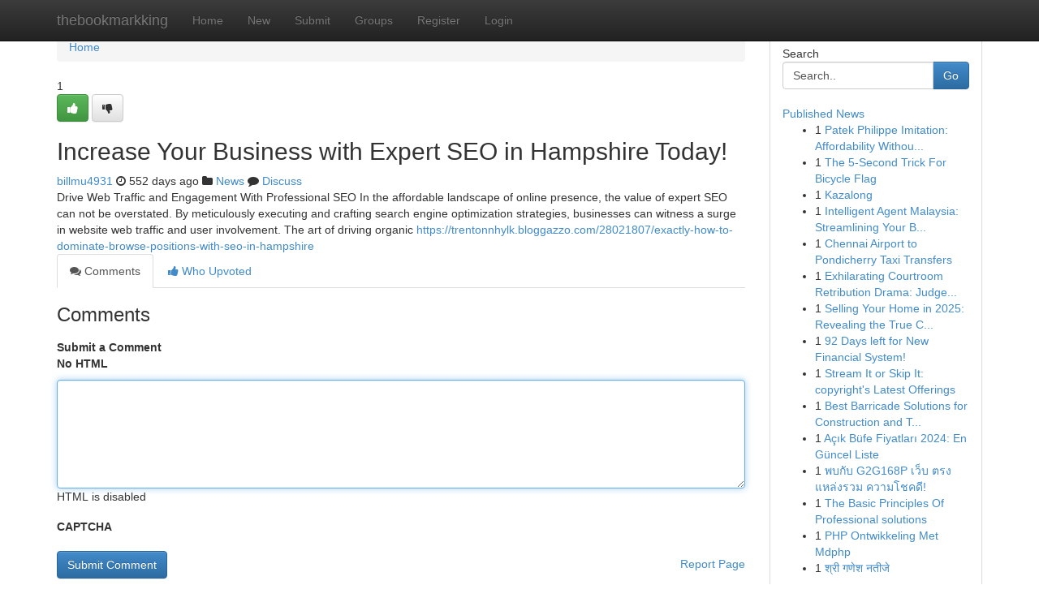

--- FILE ---
content_type: text/html; charset=UTF-8
request_url: https://thebookmarkking.com/story17576577/increase-your-business-with-expert-seo-in-hampshire-today
body_size: 5225
content:
<!DOCTYPE html>
<html class="no-js" dir="ltr" xmlns="http://www.w3.org/1999/xhtml" xml:lang="en" lang="en"><head>

<meta http-equiv="Pragma" content="no-cache" />
<meta http-equiv="expires" content="0" />
<meta http-equiv="Content-Type" content="text/html; charset=UTF-8" />	
<title>Increase Your Business with Expert SEO in Hampshire Today!</title>
<link rel="alternate" type="application/rss+xml" title="thebookmarkking.com &raquo; Feeds 1" href="/rssfeeds.php?p=1" />
<link rel="alternate" type="application/rss+xml" title="thebookmarkking.com &raquo; Feeds 2" href="/rssfeeds.php?p=2" />
<link rel="alternate" type="application/rss+xml" title="thebookmarkking.com &raquo; Feeds 3" href="/rssfeeds.php?p=3" />
<link rel="alternate" type="application/rss+xml" title="thebookmarkking.com &raquo; Feeds 4" href="/rssfeeds.php?p=4" />
<link rel="alternate" type="application/rss+xml" title="thebookmarkking.com &raquo; Feeds 5" href="/rssfeeds.php?p=5" />
<link rel="alternate" type="application/rss+xml" title="thebookmarkking.com &raquo; Feeds 6" href="/rssfeeds.php?p=6" />
<link rel="alternate" type="application/rss+xml" title="thebookmarkking.com &raquo; Feeds 7" href="/rssfeeds.php?p=7" />
<link rel="alternate" type="application/rss+xml" title="thebookmarkking.com &raquo; Feeds 8" href="/rssfeeds.php?p=8" />
<link rel="alternate" type="application/rss+xml" title="thebookmarkking.com &raquo; Feeds 9" href="/rssfeeds.php?p=9" />
<link rel="alternate" type="application/rss+xml" title="thebookmarkking.com &raquo; Feeds 10" href="/rssfeeds.php?p=10" />
<meta name="google-site-verification" content="m5VOPfs2gQQcZXCcEfUKlnQfx72o45pLcOl4sIFzzMQ" /><meta name="Language" content="en-us" />
<meta name="viewport" content="width=device-width, initial-scale=1.0">
<meta name="generator" content="Kliqqi" />

          <link rel="stylesheet" type="text/css" href="//netdna.bootstrapcdn.com/bootstrap/3.2.0/css/bootstrap.min.css">
             <link rel="stylesheet" type="text/css" href="https://cdnjs.cloudflare.com/ajax/libs/twitter-bootstrap/3.2.0/css/bootstrap-theme.css">
                <link rel="stylesheet" type="text/css" href="https://cdnjs.cloudflare.com/ajax/libs/font-awesome/4.1.0/css/font-awesome.min.css">
<link rel="stylesheet" type="text/css" href="/templates/bootstrap/css/style.css" media="screen" />

                         <script type="text/javascript" src="https://cdnjs.cloudflare.com/ajax/libs/modernizr/2.6.1/modernizr.min.js"></script>
<script type="text/javascript" src="https://cdnjs.cloudflare.com/ajax/libs/jquery/1.7.2/jquery.min.js"></script>
<style></style>
<link rel="alternate" type="application/rss+xml" title="RSS 2.0" href="/rss"/>
<link rel="icon" href="/favicon.ico" type="image/x-icon"/>
</head>

<body dir="ltr">

<header role="banner" class="navbar navbar-inverse navbar-fixed-top custom_header">
<div class="container">
<div class="navbar-header">
<button data-target=".bs-navbar-collapse" data-toggle="collapse" type="button" class="navbar-toggle">
    <span class="sr-only">Toggle navigation</span>
    <span class="fa fa-ellipsis-v" style="color:white"></span>
</button>
<a class="navbar-brand" href="/">thebookmarkking</a>	
</div>
<span style="display: none;"><a href="/forum">forum</a></span>
<nav role="navigation" class="collapse navbar-collapse bs-navbar-collapse">
<ul class="nav navbar-nav">
<li ><a href="/">Home</a></li>
<li ><a href="/new">New</a></li>
<li ><a href="/submit">Submit</a></li>
                    
<li ><a href="/groups"><span>Groups</span></a></li>
<li ><a href="/register"><span>Register</span></a></li>
<li ><a data-toggle="modal" href="#loginModal">Login</a></li>
</ul>
	

</nav>
</div>
</header>
<!-- START CATEGORIES -->
<div class="subnav" id="categories">
<div class="container">
<ul class="nav nav-pills"><li class="category_item"><a  href="/">Home</a></li></ul>
</div>
</div>
<!-- END CATEGORIES -->
	
<div class="container">
	<section id="maincontent"><div class="row"><div class="col-md-9">

<ul class="breadcrumb">
	<li><a href="/">Home</a></li>
</ul>

<div itemscope itemtype="http://schema.org/Article" class="stories" id="xnews-17576577" >


<div class="story_data">
<div class="votebox votebox-published">

<div itemprop="aggregateRating" itemscope itemtype="http://schema.org/AggregateRating" class="vote">
	<div itemprop="ratingCount" class="votenumber">1</div>
<div id="xvote-3" class="votebutton">
<!-- Already Voted -->
<a class="btn btn-default btn-success linkVote_3" href="/login" title=""><i class="fa fa-white fa-thumbs-up"></i></a>
<!-- Bury It -->
<a class="btn btn-default linkVote_3" href="/login"  title="" ><i class="fa fa-thumbs-down"></i></a>


</div>
</div>
</div>
<div class="title" id="title-3">
<span itemprop="name">

<h2 id="list_title"><span>Increase Your Business with Expert SEO in Hampshire Today!</span></h2></span>	
<span class="subtext">

<span itemprop="author" itemscope itemtype="http://schema.org/Person">
<span itemprop="name">
<a href="/user/billmu4931" rel="nofollow">billmu4931</a> 
</span></span>
<i class="fa fa-clock-o"></i>
<span itemprop="datePublished">  552 days ago</span>

<script>
$(document).ready(function(){
    $("#list_title span").click(function(){
		window.open($("#siteurl").attr('href'), '', '');
    });
});
</script>

<i class="fa fa-folder"></i> 
<a href="/groups">News</a>

<span id="ls_comments_url-3">
	<i class="fa fa-comment"></i> <span id="linksummaryDiscuss"><a href="#discuss" class="comments">Discuss</a>&nbsp;</span>
</span> 





</div>
</div>
<span itemprop="articleBody">
<div class="storycontent">
	
<div class="news-body-text" id="ls_contents-3" dir="ltr">
Drive Web Traffic and Engagement With Professional SEO In the affordable landscape of online presence, the value of expert SEO can not be overstated. By meticulously executing and crafting search engine optimization strategies, businesses can witness a surge in website web traffic and user involvement. The art of driving organic <a id="siteurl" target="_blank" href="https://trentonnhylk.bloggazzo.com/28021807/exactly-how-to-dominate-browse-positions-with-seo-in-hampshire">https://trentonnhylk.bloggazzo.com/28021807/exactly-how-to-dominate-browse-positions-with-seo-in-hampshire</a><div class="clearboth"></div> 
</div>
</div><!-- /.storycontent -->
</span>
</div>

<ul class="nav nav-tabs" id="storytabs">
	<li class="active"><a data-toggle="tab" href="#comments"><i class="fa fa-comments"></i> Comments</a></li>
	<li><a data-toggle="tab" href="#who_voted"><i class="fa fa-thumbs-up"></i> Who Upvoted</a></li>
</ul>


<div id="tabbed" class="tab-content">

<div class="tab-pane fade active in" id="comments" >
<h3>Comments</h3>
<a name="comments" href="#comments"></a>
<ol class="media-list comment-list">

<a name="discuss"></a>
<form action="" method="post" id="thisform" name="mycomment_form">
<div class="form-horizontal">
<fieldset>
<div class="control-group">
<label for="fileInput" class="control-label">Submit a Comment</label>
<div class="controls">

<p class="help-inline"><strong>No HTML  </strong></p>
<textarea autofocus name="comment_content" id="comment_content" class="form-control comment-form" rows="6" /></textarea>
<p class="help-inline">HTML is disabled</p>
</div>
</div>


<script>
var ACPuzzleOptions = {
   theme :  "white",
   lang :  "en"
};
</script>

<div class="control-group">
	<label for="input01" class="control-label">CAPTCHA</label>
	<div class="controls">
	<div id="solvemedia_display">
	<script type="text/javascript" src="https://api.solvemedia.com/papi/challenge.script?k=1G9ho6tcbpytfUxJ0SlrSNt0MjjOB0l2"></script>

	<noscript>
	<iframe src="http://api.solvemedia.com/papi/challenge.noscript?k=1G9ho6tcbpytfUxJ0SlrSNt0MjjOB0l2" height="300" width="500" frameborder="0"></iframe><br/>
	<textarea name="adcopy_challenge" rows="3" cols="40"></textarea>
	<input type="hidden" name="adcopy_response" value="manual_challenge"/>
	</noscript>	
</div>
<br />
</div>
</div>

<div class="form-actions">
	<input type="hidden" name="process" value="newcomment" />
	<input type="hidden" name="randkey" value="75578554" />
	<input type="hidden" name="link_id" value="3" />
	<input type="hidden" name="user_id" value="2" />
	<input type="hidden" name="parrent_comment_id" value="0" />
	<input type="submit" name="submit" value="Submit Comment" class="btn btn-primary" />
	<a href="https://remove.backlinks.live" target="_blank" style="float:right; line-height: 32px;">Report Page</a>
</div>
</fieldset>
</div>
</form>
</ol>
</div>
	
<div class="tab-pane fade" id="who_voted">
<h3>Who Upvoted this Story</h3>
<div class="whovotedwrapper whoupvoted">
<ul>
<li>
<a href="/user/billmu4931" rel="nofollow" title="billmu4931" class="avatar-tooltip"><img src="/avatars/Avatar_100.png" alt="" align="top" title="" /></a>
</li>
</ul>
</div>
</div>
</div>
<!-- END CENTER CONTENT -->


</div>

<!-- START RIGHT COLUMN -->
<div class="col-md-3">
<div class="panel panel-default">
<div id="rightcol" class="panel-body">
<!-- START FIRST SIDEBAR -->

<!-- START SEARCH BOX -->
<script type="text/javascript">var some_search='Search..';</script>
<div class="search">
<div class="headline">
<div class="sectiontitle">Search</div>
</div>

<form action="/search" method="get" name="thisform-search" class="form-inline search-form" role="form" id="thisform-search" >

<div class="input-group">

<input type="text" class="form-control" tabindex="20" name="search" id="searchsite" value="Search.." onfocus="if(this.value == some_search) {this.value = '';}" onblur="if (this.value == '') {this.value = some_search;}"/>

<span class="input-group-btn">
<button type="submit" tabindex="21" class="btn btn-primary custom_nav_search_button" />Go</button>
</span>
</div>
</form>

<div style="clear:both;"></div>
<br />
</div>
<!-- END SEARCH BOX -->

<!-- START ABOUT BOX -->

	


<div class="headline">
<div class="sectiontitle"><a href="/">Published News</a></div>
</div>
<div class="boxcontent">
<ul class="sidebar-stories">

<li>
<span class="sidebar-vote-number">1</span>	<span class="sidebar-article"><a href="https://thebookmarkking.com/story20911156/patek-philippe-imitation-affordability-without-compromise" class="sidebar-title"> Patek Philippe Imitation: Affordability Withou...</a></span>
</li>
<li>
<span class="sidebar-vote-number">1</span>	<span class="sidebar-article"><a href="https://thebookmarkking.com/story20911155/the-5-second-trick-for-bicycle-flag" class="sidebar-title">The 5-Second Trick For Bicycle Flag</a></span>
</li>
<li>
<span class="sidebar-vote-number">1</span>	<span class="sidebar-article"><a href="https://thebookmarkking.com/story20911154/kazalong" class="sidebar-title">Kazalong</a></span>
</li>
<li>
<span class="sidebar-vote-number">1</span>	<span class="sidebar-article"><a href="https://thebookmarkking.com/story20911153/intelligent-agent-malaysia-streamlining-your-business" class="sidebar-title">Intelligent Agent Malaysia: Streamlining Your B...</a></span>
</li>
<li>
<span class="sidebar-vote-number">1</span>	<span class="sidebar-article"><a href="https://thebookmarkking.com/story20911152/chennai-airport-to-pondicherry-taxi-transfers" class="sidebar-title">Chennai Airport to Pondicherry Taxi Transfers </a></span>
</li>
<li>
<span class="sidebar-vote-number">1</span>	<span class="sidebar-article"><a href="https://thebookmarkking.com/story20911151/exhilarating-courtroom-retribution-drama-judge-lee-han-young-and-the-return-that-corrects-truth-after-two-decades" class="sidebar-title">Exhilarating Courtroom Retribution Drama: Judge...</a></span>
</li>
<li>
<span class="sidebar-vote-number">1</span>	<span class="sidebar-article"><a href="https://thebookmarkking.com/story20911150/selling-your-home-in-2025-revealing-the-true-costs" class="sidebar-title">Selling Your Home in 2025: Revealing the True C...</a></span>
</li>
<li>
<span class="sidebar-vote-number">1</span>	<span class="sidebar-article"><a href="https://thebookmarkking.com/story20911149/92-days-left-for-new-financial-system" class="sidebar-title">92 Days left for New Financial System!</a></span>
</li>
<li>
<span class="sidebar-vote-number">1</span>	<span class="sidebar-article"><a href="https://thebookmarkking.com/story20911148/stream-it-or-skip-it-copyright-s-latest-offerings" class="sidebar-title">Stream It or Skip It: copyright&#039;s Latest Offerings</a></span>
</li>
<li>
<span class="sidebar-vote-number">1</span>	<span class="sidebar-article"><a href="https://thebookmarkking.com/story20911147/best-barricade-solutions-for-construction-and-traffic-safety" class="sidebar-title">Best Barricade Solutions for Construction and T...</a></span>
</li>
<li>
<span class="sidebar-vote-number">1</span>	<span class="sidebar-article"><a href="https://thebookmarkking.com/story20911146/açık-büfe-fiyatları-2024-en-güncel-liste" class="sidebar-title">A&ccedil;ık B&uuml;fe Fiyatları 2024: En G&uuml;ncel Liste</a></span>
</li>
<li>
<span class="sidebar-vote-number">1</span>	<span class="sidebar-article"><a href="https://thebookmarkking.com/story20911145/พบก-บ-g2g168p-เว-บ-ตรง-แหล-งรวม-ความโชคด" class="sidebar-title">พบกับ G2G168P เว็บ ตรง แหล่งรวม ความโชคดี!</a></span>
</li>
<li>
<span class="sidebar-vote-number">1</span>	<span class="sidebar-article"><a href="https://thebookmarkking.com/story20911144/the-basic-principles-of-professional-solutions" class="sidebar-title">The Basic Principles Of Professional solutions</a></span>
</li>
<li>
<span class="sidebar-vote-number">1</span>	<span class="sidebar-article"><a href="https://thebookmarkking.com/story20911143/php-ontwikkeling-met-mdphp" class="sidebar-title">PHP Ontwikkeling Met Mdphp </a></span>
</li>
<li>
<span class="sidebar-vote-number">1</span>	<span class="sidebar-article"><a href="https://thebookmarkking.com/story20911142/श-र-गण-श-नत-ज" class="sidebar-title">श्री गणेश नतीजे</a></span>
</li>

</ul>
</div>

<!-- END SECOND SIDEBAR -->
</div>
</div>
</div>
<!-- END RIGHT COLUMN -->
</div></section>
<hr>

<!--googleoff: all-->
<footer class="footer">
<div id="footer">
<span class="subtext"> Copyright &copy; 2026 | <a href="/search">Advanced Search</a> 
| <a href="/">Live</a>
| <a href="/">Tag Cloud</a>
| <a href="/">Top Users</a>
| Made with <a href="#" rel="nofollow" target="_blank">Kliqqi CMS</a> 
| <a href="/rssfeeds.php?p=1">All RSS Feeds</a> 
</span>
</div>
</footer>
<!--googleon: all-->


</div>
	
<!-- START UP/DOWN VOTING JAVASCRIPT -->
	
<script>
var my_base_url='http://thebookmarkking.com';
var my_kliqqi_base='';
var anonymous_vote = false;
var Voting_Method = '1';
var KLIQQI_Visual_Vote_Cast = "Voted";
var KLIQQI_Visual_Vote_Report = "Buried";
var KLIQQI_Visual_Vote_For_It = "Vote";
var KLIQQI_Visual_Comment_ThankYou_Rating = "Thank you for rating this comment.";


</script>
<!-- END UP/DOWN VOTING JAVASCRIPT -->


<script type="text/javascript" src="https://cdnjs.cloudflare.com/ajax/libs/jqueryui/1.8.23/jquery-ui.min.js"></script>
<link href="https://cdnjs.cloudflare.com/ajax/libs/jqueryui/1.8.23/themes/base/jquery-ui.css" media="all" rel="stylesheet" type="text/css" />




             <script type="text/javascript" src="https://cdnjs.cloudflare.com/ajax/libs/twitter-bootstrap/3.2.0/js/bootstrap.min.js"></script>

<!-- Login Modal -->
<div class="modal fade" id="loginModal" tabindex="-1" role="dialog">
<div class="modal-dialog">
<div class="modal-content">
<div class="modal-header">
<button type="button" class="close" data-dismiss="modal" aria-hidden="true">&times;</button>
<h4 class="modal-title">Login</h4>
</div>
<div class="modal-body">
<div class="control-group">
<form id="signin" action="/login?return=/story17576577/increase-your-business-with-expert-seo-in-hampshire-today" method="post">

<div style="login_modal_username">
	<label for="username">Username/Email</label><input id="username" name="username" class="form-control" value="" title="username" tabindex="1" type="text">
</div>
<div class="login_modal_password">
	<label for="password">Password</label><input id="password" name="password" class="form-control" value="" title="password" tabindex="2" type="password">
</div>
<div class="login_modal_remember">
<div class="login_modal_remember_checkbox">
	<input id="remember" style="float:left;margin-right:5px;" name="persistent" value="1" tabindex="3" type="checkbox">
</div>
<div class="login_modal_remember_label">
	<label for="remember" style="">Remember</label>
</div>
<div style="clear:both;"></div>
</div>
<div class="login_modal_login">
	<input type="hidden" name="processlogin" value="1"/>
	<input type="hidden" name="return" value=""/>
	<input class="btn btn-primary col-md-12" id="signin_submit" value="Sign In" tabindex="4" type="submit">
</div>
    
<hr class="soften" id="login_modal_spacer" />
	<div class="login_modal_forgot"><a class="btn btn-default col-md-12" id="forgot_password_link" href="/login">Forgotten Password?</a></div>
	<div class="clearboth"></div>
</form>
</div>
</div>
</div>
</div>
</div>

<script>$('.avatar-tooltip').tooltip()</script>
<script defer src="https://static.cloudflareinsights.com/beacon.min.js/vcd15cbe7772f49c399c6a5babf22c1241717689176015" integrity="sha512-ZpsOmlRQV6y907TI0dKBHq9Md29nnaEIPlkf84rnaERnq6zvWvPUqr2ft8M1aS28oN72PdrCzSjY4U6VaAw1EQ==" data-cf-beacon='{"version":"2024.11.0","token":"6edc20f2f3564a8c93743e43f9de7abe","r":1,"server_timing":{"name":{"cfCacheStatus":true,"cfEdge":true,"cfExtPri":true,"cfL4":true,"cfOrigin":true,"cfSpeedBrain":true},"location_startswith":null}}' crossorigin="anonymous"></script>
</body>
</html>
